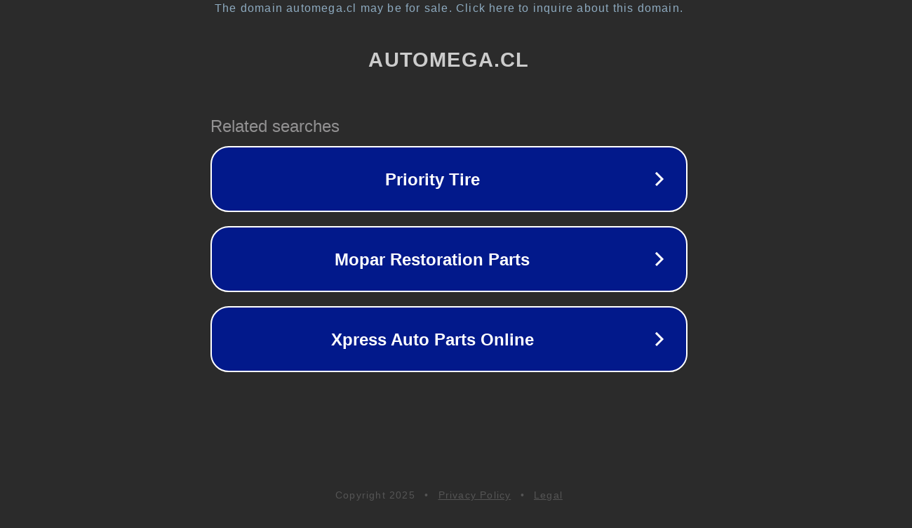

--- FILE ---
content_type: text/html; charset=utf-8
request_url: https://automega.cl/asian-porn-movies-free-lesbian-sex-videos-leketoy-pa-nett-sexleketoy-pa-nett/
body_size: 1138
content:
<!doctype html>
<html data-adblockkey="MFwwDQYJKoZIhvcNAQEBBQADSwAwSAJBANDrp2lz7AOmADaN8tA50LsWcjLFyQFcb/P2Txc58oYOeILb3vBw7J6f4pamkAQVSQuqYsKx3YzdUHCvbVZvFUsCAwEAAQ==_o2Ok8UYca0JKP4ciGcinUxrLzbEJByiQ7C1FaCngNcNmfQZWeOJFCNY2cAXLAywc8KrndjFgZTjIXAvT82p3bg==" lang="en" style="background: #2B2B2B;">
<head>
    <meta charset="utf-8">
    <meta name="viewport" content="width=device-width, initial-scale=1">
    <link rel="icon" href="[data-uri]">
    <link rel="preconnect" href="https://www.google.com" crossorigin>
</head>
<body>
<div id="target" style="opacity: 0"></div>
<script>window.park = "[base64]";</script>
<script src="/bPyxYpgEx.js"></script>
</body>
</html>
